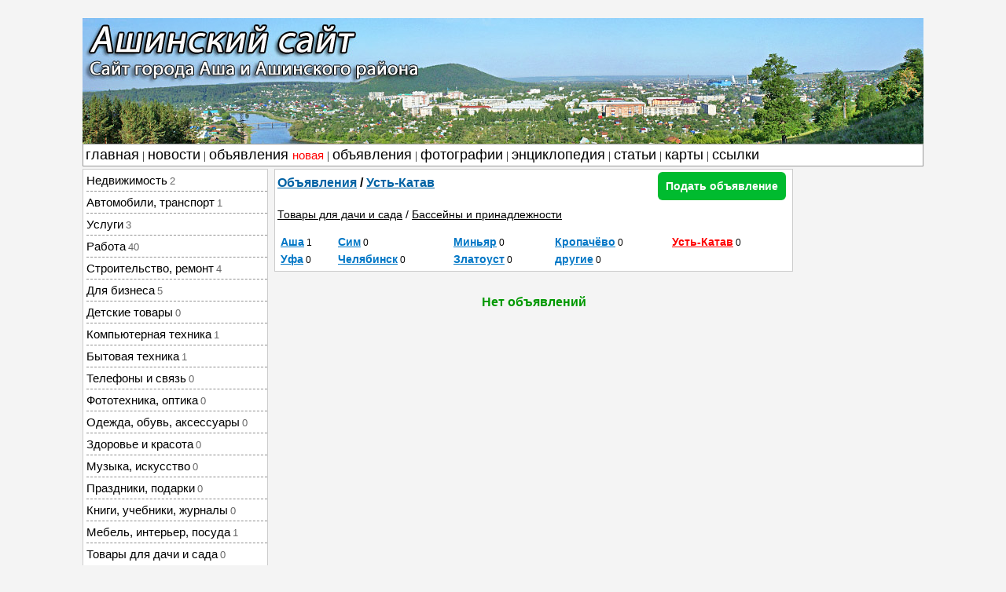

--- FILE ---
content_type: text/html; charset=UTF-8
request_url: http://gorod-asha.ru/ust-katav/basseyny_i_prinadlezhnosti
body_size: 9550
content:

﻿ 
<!DOCTYPE html><html><head>
<meta charset="utf-8">
<title>Бассейны и принадлежности в Усть-Катаве </title>
<link href="/cssw3/cssaha.css" rel="stylesheet" type="text/css" />
<link href="/cssw3/obyav.css" rel="stylesheet" type="text/css" />
<link href="/favicon.ico" rel="shortcut icon" type="image/x-icon" />
<link href="/kom/kom.css" rel="stylesheet" type="text/css" />
<script src="/obyavleniya/js2/ob2.js?17063"></script>
</head>
<style type="text/css">

.divglav{
	width: 1070px;
	padding-top: 5px;
	margin-right: auto;
	margin-left: auto;	
}
.text_pod_amfa {
	width: 1000px;
	
	text-align: center;
	border-top-width: 1px;
	border-top-style: solid;
	border-top-color: #000;
	margin-top: 40px;
	font-family: Verdana, Geneva, sans-serif;
	font-size: 13px;
float: left;
}
.metrik{
	width: 1000px;
	margin-right: auto;
	margin-left: auto;
	text-align: right;
	margin-top: 20px;
float: left;
}
.ob_rek{
	
	margin-bottom: 12px;
	float: left;
		
}
.ob_rek_ob{
	margin-top: 30px;
	margin-bottom: 30px;
	float: left;
	
}
.ob_rek3{
	margin-top: 26px;
	margin-bottom: 28px;
	float: left;
	
}
.add_buton_k {
	background-color: #00BB2F;
	padding: 10px;
	border-radius: 6px;
	font-family: Verdana, Geneva, sans-serif;
}
.add_buton_d a {
	color: #FFF;
	text-decoration: none;
	font-size: 14px;
	font-weight: bold;
}
.add_buton_d a:hover {
	background-color: #090;
	color: #FFF;
}
.add_buton_d {
	float: right;
	margin-right: 5px;
	padding-top: 10px;
}
</style>
<!-- Yandex.Metrika counter -->
<script type="text/javascript" >
   (function(m,e,t,r,i,k,a){m[i]=m[i]||function(){(m[i].a=m[i].a||[]).push(arguments)};
   m[i].l=1*new Date();k=e.createElement(t),a=e.getElementsByTagName(t)[0],k.async=1,k.src=r,a.parentNode.insertBefore(k,a)})
   (window, document, "script", "https://mc.yandex.ru/metrika/tag.js", "ym");

   ym(14160394, "init", {
        clickmap:true,
        trackLinks:true,
        accurateTrackBounce:true
   });
</script>
<noscript><div><img src="https://mc.yandex.ru/watch/14160394" style="position:absolute; left:-9999px;" alt="" /></div></noscript>
<!-- /Yandex.Metrika counter -->
</head>
<body>
<script language="JavaScript">
var a=1;
function SendForm () {
if (a==0) {return false;}
a=0;
return true;
}
</script>
</head>
<body>
<div class="divglav">
<img src="/image/asha_1.jpg" alt="Сайт города Аша и Ашинского района" width="1070" height="160" />
<div id="mengor"> <a href="/">главная</a> | <a href="/?site=novosti">новости</a> | <a href="/avito">объявления <span style="color:#F00;font-size: 15px;">новая</span></a> | <a href="/?site=obyavleniya">объявления</a> | <a href="/?site=fotograf">фотографии</a> | <a href="/?site=encyclopedia">энциклопедия</a> | <a href="/?site=statya">статьи</a> | <a href="/?site=karta&amp;karta_ashinskii&amp;i=1">карты</a> | <a href="/?site=site&amp;sait=ashinskii">ссылки</a></div>
 <style type="text/css">
.glavll{
float: ;
	float: left;
	}
</style>
    ﻿      <STYLE type=text/css>
.noneDisplay {
	DISPLAY: none;
}
.blockDisplay{
}
.ob_mlift {
	width: 230px;
	text-align: left;
	float: left;
	background-color: #FFF;
	border: 1px solid #CCC;
	padding-left: 4px;
	padding-bottom: 10px;
}

.ob_r_nn {
	font-family: Arial, Helvetica, sans-serif;
	font-size: 13px;
	color: #666;
	padding-left: 3px;
}


.ob_mlift a:hover u {
	color: #F00;
	text-decoration: none;
}
.ob_mlift u {
	text-decoration: none;
	font-family: Arial, Helvetica, sans-serif;
	font-size: 15px;
	color: #000;
	border-bottom-width: 1px;
	
}
.ob_men_r {
	padding-top: 5px;
	padding-bottom: 5px;
	border-bottom: 1px dashed #919191;
}
.ob_men_rend {
	padding-top: 5px;
	padding-bottom: 5px;
}
.ob_mlift ul {
	list-style-type: none;
	padding-top: 7px;
	padding-right: 0px;
	padding-bottom: 7px;
	padding-left: 3px;
	margin: 0px;
	font-family: Verdana, Geneva, sans-serif;
	font-size: 15px;
}
.ob_mlift li {
	padding-bottom: 3px;
	padding-left: 0px;
	margin: 0px;
	list-style-type: none;
}
.ob_mlift li a {
	text-decoration: none;
	font-family: Arial, Helvetica, sans-serif;
	font-size: 13px;
	color: #0061CC;
	border-bottom-width: 1px;
	border-bottom-style: dotted;
	border-bottom-color: #00C;
	margin-left: 2px;
	padding: 0px;
	margin-right: 1px;
	font-weight: bold;
}
.ob_mlift .ob_cursor {
	color: #F00;
}
.ob_mlift .ob_cursor a {
	border-bottom-style: solid;
	color: #F00;
	border-bottom-color: #F00;
}
.ob_mlift li a:hover {
	color: #F00;
	background-attachment: scroll;
	background-position: left top;
	background-repeat: no-repeat;
	border-bottom-style: solid;
	border-bottom-color: #F00;
}

.ob_mlift ul li .ob_nn{
	font-family: Arial, Helvetica, sans-serif;
	font-size: 12px;
	color: #666;
	font-weight: normal;
	text-transform: uppercase;
	margin-left: 2px;
}
.od_pozdr {
	color: #F39;
}
.ob_mlift .od_pozdr a {
	color: #F39;
	border-bottom-color: #F09;
}
.od_pamiat {
	color: #000;
}
.ob_mlift .od_pamiat a {
	color: #000;
	border-bottom-color: #000;
}
.m_del{
	font-size: 15px;
	text-align: right;
	margin-top: 5px;
	font-weight: bold;
	margin-right: 3px;
	font-family: Verdana, Geneva, sans-serif;
}
.m_del a{
	text-align: right;
	color: #090;
	text-decoration: none;
}
.m_del a:hover{
	color: #F00;
}
</STYLE>
<SCRIPT language=javascript>
								function showLayer(i)
										{		
												eval("if (LeftMenu" + i + ".className == 'noneDisplay') LeftMenu" + i + ".className = 'blockDisplay'; else LeftMenu" + i + ".className = 'noneDisplay';");
												eval("if (LeftMenu" + i + ".className == 'noneDisplay');");
												for (j = 1; j < 26; j ++)
												if (j != i) 
												{
													eval("LeftMenu" + j + ".className = 'noneDisplay';");
													
												}
											return false;
										}
								</SCRIPT>
                                
  <div class="ob_mlift">
    <div class="ob_men_r"><A style="CURSOR: pointer;" onclick="showLayer(1); return false;"><U>Недвижимость</U><span class="ob_r_nn">2</span></A>
<div id="LeftMenu1" class="noneDisplay">
      <ul>
        <li id='r_2'><A href="/ust-katav/kvartiry_komnaty">Квартиры, комнаты</A><span class="ob_nn">2</span></li>
       <li id='r_3'><A href="/ust-katav/doma_kottedzhi">Дома, коттеджи</A><span class="ob_nn">0</span></li>
       
                             <li id='r_4'><A href="/ust-katav/obmen_zhilya">Обмен жилья</A><span class="ob_nn">0</span></li>
                             <li id='r_5'><A href="/ust-katav/dachi_sady">Дачи, сады</A><span class="ob_nn">0</span></li>
                             <li id='r_231'><A href="/ust-katav/zemelnye_uchastki">Земельные участки</A><span class="ob_nn">0</span></li>
                             <li id='r_6'><A href="/ust-katav/garaji_avtostoyanki">Гаражи, машиноместа</A><span class="ob_nn">0</span></li>
                          <li id='r_7'><A href="/ust-katav/kommercheskaya_nedvizhimost">Коммерческая недвижимость</A><span class="ob_nn">0</span></li>  
      </ul></div></div>
         <div class="ob_men_r"><A style="CURSOR: pointer;"  onclick="showLayer(2); return false;"><U>Автомобили, транспорт</U><span class="ob_r_nn">1</span></A>
<div id="LeftMenu2" class="noneDisplay">
                                                 <ul>
                         <li id='r_10'><A href="/ust-katav/avtomobili_s_probegom">Автомобили</A><span class="ob_nn">1</span></li>
                         <li id='r_12'><A href="/ust-katav/gruzoviki_avtobusy">Грузовики, автобусы</A><span class="ob_nn">0</span></li>
                        <li id='r_13'><A href="/ust-katav/spectehnika" title="Трактора, экскаваторы, краны, погрузчики…">Спецтехника</A><span class="ob_nn">0</span></li>
                         <li id='r_14'><A href="/ust-katav/motocikly_mototehnika">Мотоциклы, мототехника</A><span class="ob_nn">0</span></li>
                         <li id='r_15'><A href="/ust-katav/vodnyy_transport">Водный транспорт</A><span class="ob_nn">0</span></li>
                         <li id='r_16'><A href="/ust-katav/avtozapchasti">Запчасти и аксессуары</A><span class="ob_nn">0</span></li>
                         </ul></div></div>
      <div class="ob_men_r"><A style="CURSOR: pointer;" onclick="showLayer(3);return false;"><U>Услуги</U><span class="ob_r_nn">3</span></A>
<div id="LeftMenu3" class="noneDisplay">
                              <ul>
                                                  <li id='r_19'><A href="/ust-katav/internet_kompyuter">IT, интернет, компьютер</A><span class="ob_nn">0</span></li>
                         <li id='r_17'><A href="/ust-katav/avtoservis">Автосервис</A><span class="ob_nn">0</span></li>
                         <li id='r_20'><A href="/ust-katav/bytovye_uslugi">Бытовые услуги</A><span class="ob_nn">0</span></li>
                         <li id='r_21'><A href="/ust-katav/delovye_uslugi">Деловые услуги</A><span class="ob_nn">0</span></li>
                         <li id='r_22'><A href="/ust-katav/iskusstvo">Искусство</A><span class="ob_nn">0</span></li>
                         <li id='r_23'><A href="/ust-katav/krasota_zdorove">Красота, здоровье</A><span class="ob_nn">2</span></li>
                         <li id='r_24'><A href="/ust-katav/nyani_sidelki">Няни, сиделки</A><span class="ob_nn">0</span></li>
                         <li id='r_25'><A href="/ust-katav/oborudovanie_proizvodstvo">Оборудование, производство</A><span class="ob_nn">0</span></li>
                         <li id='r_26'><A href="/ust-katav/obuchenie_kursy">Обучение, курсы</A><span class="ob_nn">0</span></li>
                         <li id='r_27'><A href="/ust-katav/ohrana_bezopasnost">Охрана, безопасность</A><span class="ob_nn">0</span></li>
                         <li id='r_28'><A href="/ust-katav/pitanie_keytering">Питание, кейтеринг</A><span class="ob_nn">0</span></li>  
                         <li id='r_29' ><A href="/ust-katav/prazdniki_meropriyatiya">Праздники, мероприятия</A><span class="ob_nn">0</span></li>   
                         <li id='r_30'><A href="/ust-katav/reklama_poligrafiya">Реклама, полиграфия</A><span class="ob_nn">0</span></li> 
                         <li id='r_8'><A href="/ust-katav/remont_tehniki">Ремонт и обслуживание техники</A><span class="ob_nn">0</span></li>
                         <li id='r_31'><A href="/ust-katav/remont_stroitelstvo">Ремонт, строительство</A><span class="ob_nn">0</span></li> 
                         <li id='r_32'><A href="/ust-katav/sad_blagoustroystvo">Сад, благоустройство</A><span class="ob_nn">0</span></li> 
                     <li id='r_33'><A href="/ust-katav/transport_perevozki">Транспорт, перевозки</A><span class="ob_nn">0</span></li>        
                         <li id='r_34'><A href="/ust-katav/uhod_za_zhivotnymi">Уход за животными</A><span class="ob_nn">0</span></li>    
                          <li id='r_35'><A href="/ust-katav/foto-_i_videosyomka">Фото- и видеосъёмка</A><span class="ob_nn">0</span></li> 
                          <li id='r_36'><A href="/ust-katav/drugie_uslugi">Другие услуги</A><span class="ob_nn">1</span></li> 
                            </ul></div></div>
                             
                             <div class="ob_men_r"><A style="CURSOR: pointer;" onclick="showLayer(25);return false;"><U>Работа</U><span class="ob_r_nn">40</span></A>
<div id="LeftMenu25" class="noneDisplay">
                                                        <ul>
<li id='r_234'><A href="/ust-katav/vakansii">Вакансии</A><span class="ob_nn">40</span></li>
<li id='r_233'><A href="/ust-katav/rezyume">Резюме</A><span class="ob_nn">0</span></li>
      </ul></div>
</div>
                             
                             
  <div class="ob_men_r"><A style="CURSOR: pointer;" onclick="showLayer(4);return false;"><U>Строительство, ремонт</U><span class="ob_r_nn">4</span></A>
<div id="LeftMenu4" class="noneDisplay">
                                                       <ul>
                              <li id='r_46'><A href="/ust-katav/gotovye_konstrukcii">Готовые конструкции</A><span class="ob_nn">0</span></li>
                             <li id='r_39'><A href="/ust-katav/dveri_okna_lestnicy">Двери, окна, лестницы</A><span class="ob_nn">1</span></li>
                             <li id='r_38'><A href="/ust-katav/instrumenty">Инструменты</A><span class="ob_nn">0</span></li>
                             <li id='r_42'><A href="/ust-katav/materialy">Материалы</A><span class="ob_nn">0</span></li>
                             <li id='r_45'><A href="/ust-katav/otoplenie">Отопление, кондиционирование, вентиляция</A><span class="ob_nn">0</span></li><li id='r_43'><A href="/ust-katav/santehnika">Сантехника и водоснабжение</A><span class="ob_nn">0</span></li>
                             <li id='r_40'><A href="/ust-katav/sauny_i_bani">Сауны и бани</A><span class="ob_nn">0</span></li>
                            <li id='r_44'><A href="/ust-katav/elektrika">Электрика</A><span class="ob_nn">1</span></li>
                                                      
                             </ul></div>
                             </div><div class="ob_men_r"><A style="CURSOR: pointer;" onclick="showLayer(5);return false;"><U>Для бизнеса</U><span class="ob_r_nn">5</span></A>
<div id="LeftMenu5" class="noneDisplay">
                                                          <ul>
                           <li id='r_50'><A href="/ust-katav/oborudovanie_dlya_biznesa">Оборудование для бизнеса</A><span class="ob_nn">2</span></li>
<li id='r_51'><A href="/ust-katav/gotovyy_biznes">Готовый бизнес</A><span class="ob_nn">2</span></li>
<li id='r_52'><A href="/ust-katav/syryo_materialy">Сырьё, материалы</A><span class="ob_nn">0</span></li>
<li id='r_53'><A href="/ust-katav/tara_upakovka">Тара, упаковка</A><span class="ob_nn">0</span></li>
<li id='r_54'><A href="/ust-katav/tovary_optom">Товары оптом</A><span class="ob_nn">1</span></li>
</ul></div>
                             </div><div class="ob_men_r"><A style="CURSOR: pointer;" onclick="showLayer(6);return false;"><U>Детские товары</U><span class="ob_r_nn">0</span></A>
<div id="LeftMenu6" class="noneDisplay">
                                                           <ul>
<li id='r_56'><A href="/ust-katav/detskaya_odezhda">Детская одежда</A><span class="ob_nn">0</span></li>
<li id='r_57'><A href="/ust-katav/detskaya_obuv">Детская обувь</A><span class="ob_nn">0</span></li>
<li id='r_58'><A href="/ust-katav/kolyaski">Коляски</A><span class="ob_nn">0</span></li>
<li id='r_59'><A href="/ust-katav/avtokresla">Автокресла</A><span class="ob_nn">0</span></li>
<li id='r_60'><A href="/ust-katav/detskaya_mebel">Детская мебель</A><span class="ob_nn">0</span></li>
 <li id='r_61'><A href="/ust-katav/tovary_dlya_malyshey">Товары для малышей</A><span class="ob_nn">0</span></li>
<li id='r_62'><A href="/ust-katav/igrushki">Игрушки</A><span class="ob_nn">0</span></li>
<li id='r_63'><A href="/ust-katav/postelnye_prinadlezhnosti">Постельные принадлежности</A><span class="ob_nn">0</span></li>
<li id='r_64'><A href="/ust-katav/sportivnye_tovary">Спортивные товары</A><span class="ob_nn">0</span></li>
<li id='r_65'><A href="/ust-katav/dlya_budushhih_mam">Для будущих мам</A><span class="ob_nn">0</span></li>   
<li id='r_66'><A href="/ust-katav/tovary_dlya_shkoly">Товары для школы</A><span class="ob_nn">0</span></li>
<li id='r_67'><A href="/ust-katav/drugie_detskie_tovary">Другие детские товары</A><span class="ob_nn">0</span></li>                     </ul></div>
                             </div>
                             <div class="ob_men_r"><A style="CURSOR: pointer;" onclick="showLayer(7);return false;"><U>Компьютерная техника</U><span class="ob_r_nn">1</span></A>
                               <div id="LeftMenu7" class="noneDisplay">
                                                        <ul>
<li id='r_69'><A href="/ust-katav/noutbuki">Ноутбуки</A><span class="ob_nn">0</span></li>
<li id='r_70'><A href="/ust-katav/nastolnye_kompyutery">Настольные компьютеры</A><span class="ob_nn">0</span></li>   
<li id='r_71'><A href="/ust-katav/planshety">Планшеты</A><span class="ob_nn">0</span></li>
<li id='r_72'><A href="/ust-katav/elektronnye_knigi">Электронные книги</A><span class="ob_nn">1</span></li>
<li id='r_73'><A href="/ust-katav/servery">Серверы</A><span class="ob_nn">0</span></li>
<li id='r_74'><A href="/ust-katav/multimedia">Мультимедиа</A><span class="ob_nn">0</span></li>   
<li id='r_75'><A href="/ust-katav/monitory">Мониторы</A><span class="ob_nn">0</span></li>
<li id='r_76'><A href="/ust-katav/printery_skanery_kopiry">Принтеры, сканеры, копиры</A><span class="ob_nn">0</span></li>
<li id='r_77'><A href="/ust-katav/flash-nakopiteli">Flash-накопители</A><span class="ob_nn">0</span></li>   
<li id='r_78'><A href="/ust-katav/rashodnye_materialy">Расходные материалы</A><span class="ob_nn">0</span></li>
<li id='r_79'><A href="/ust-katav/komplektuyushhie">Комплектующие</A><span class="ob_nn">0</span></li>
<li id='r_80'><A href="/ust-katav/setevoe_oborudovanie">Сетевое оборудование</A><span class="ob_nn">0</span></li>   
<li id='r_81'><A href="/ust-katav/programmnoe_obespechenie_i_igry">Программное обеспечение и игры</A><span class="ob_nn">0</span></li>
<li id='r_82'><A href="/ust-katav/igry_igrovye_pristavki">Игры, игровые приставки</A><span class="ob_nn">1</span></li>
<li id='r_83'><A href="/ust-katav/istochniki_pitaniya">Источники питания</A><span class="ob_nn">0</span></li>   
<li id='r_84'><A href="/ust-katav/klaviatury_myshi_igrovye_manipulyatory">Клавиатуры, мыши, игровые манипуляторы</A><span class="ob_nn">0</span></li>
<li id='r_85'><A href="/ust-katav/drugaya_kompyuternaya_tehnika">Другая компьютерная техника</A><span class="ob_nn">0</span></li>
                             </ul></div>
                             </div><div class="ob_men_r"><A style="CURSOR: pointer;" onclick="showLayer(8);return false;"><U>Бытовая техника</U><span class="ob_r_nn">1</span></A>
<div id="LeftMenu8" class="noneDisplay">
<ul>
<li id='r_87'><A href="/ust-katav/pylesosy">Пылесосы</A><span class="ob_nn">0</span></li>   
<li id='r_88'><A href="/ust-katav/kuhonnaya_tehnika">Кухонная техника</A><span class="ob_nn">1</span></li>
<li id='r_89'><A href="/ust-katav/audio_video">Аудио, Видео</A><span class="ob_nn">0</span></li>   
<li id='r_90'><A href="/ust-katav/stiralnye_mashiny">Стиральные машины</A><span class="ob_nn">1</span></li>
<li id='r_91'><A href="/ust-katav/gladilnoe_i_shveynoe_oborudovanie">Гладильное и швейное оборудование</A><span class="ob_nn">0</span></li>   
<li id='r_92'><A href="/ust-katav/klimaticheskaya_tehnika">Климатическая техника</A><span class="ob_nn">0</span></li>
<li id='r_93'><A href="/ust-katav/individualnyy_uhod">Индивидуальный уход</A><span class="ob_nn">0</span></li>   
<li id='r_94'><A href="/ust-katav/drugaya_bytovaya_tehnika">Другая бытовая техника</A><span class="ob_nn">0</span></li>
    </ul></div>
                             </div><div class="ob_men_r"><A style="CURSOR: pointer;" onclick="showLayer(9);return false;"><U>Телефоны и связь</U><span class="ob_r_nn">0</span></A>
<div id="LeftMenu9" class="noneDisplay">
                                                      <ul>
<li id='r_96'><A href="/ust-katav/sotovye_telefony">Сотовые телефоны</A><span class="ob_nn">0</span></li>   
<li id='r_97'><A href="/ust-katav/stacionarnye_telefony">Стационарные телефоны</A><span class="ob_nn">0</span></li>
<li id='r_98'><A href="/ust-katav/sim-karty">SIM-карты</A><span class="ob_nn">0</span></li>   
<li id='r_99'><A href="/ust-katav/racii_peregovornye_ustroystva">Рации, переговорные устройства</A><span class="ob_nn">0</span></li>
<li id='r_100'><A href="/ust-katav/aksessuary_dlya_telefonov">Аксессуары для телефонов</A><span class="ob_nn">0</span></li>   
<li id='r_101'><A href="/ust-katav/telefony_i_svyaz_drugoe">Другое</A><span class="ob_nn">0</span></li>                        
                             </ul></div>
                             </div><div class="ob_men_r"><A style="CURSOR: pointer;"  onclick="showLayer(10);return false;"><U>Фототехника, оптика</U><span class="ob_r_nn">0</span></A>
<div id="LeftMenu10" class="noneDisplay">
                             <ul>
<li id='r_103'><A href="/ust-katav/kompaktnye_fotoapparaty">Компактные фотоаппараты</A><span class="ob_nn">0</span></li>   
<li id='r_104'><A href="/ust-katav/zerkalnye_fotoapparaty">Зеркальные фотоаппараты</A><span class="ob_nn">0</span></li>
<li id='r_105'><A href="/ust-katav/binokli_i_teleskopy">Бинокли и телескопы</A><span class="ob_nn">0</span></li>   
<li id='r_106'><A href="/ust-katav/obektivy">Объективы</A><span class="ob_nn">0</span> </li>
<li id='r_107'><A href="/ust-katav/oborudovanie_i_aksessuary">Оборудование и аксессуары</A><span class="ob_nn">0</span></li>   
<li id='r_108'><A href="/ust-katav/drugaya_fototehnika">Другое</A><span class="ob_nn">0</span></li>                           
                             
                             
                             </ul></div>
                             </div><div class="ob_men_r"><A style="CURSOR: pointer;"  onclick="showLayer(11);return false;"><U>Одежда, обувь, аксессуары</U><span class="ob_r_nn">0</span></A>
<div id="LeftMenu11" class="noneDisplay">
                                                           <ul>
<li id='r_110'><A href="/ust-katav/zhenskaya_odezhda">Женская одежда</A><span class="ob_nn">0</span></li>   
<li id='r_111'><A href="/ust-katav/zhenskaya_obuv">Женская обувь</A><span class="ob_nn">0</span></li>
<li id='r_112'><A href="/ust-katav/muzhskaya_odezhda">Мужская одежда</A><span class="ob_nn">0</span></li>   
<li id='r_113'><A href="/ust-katav/muzhskaya_obuv">Мужская обувь</A><span class="ob_nn">0</span></li>
<li id='r_114'><A href="/ust-katav/ukrasheniya_yuvelirnye_izdeliya_bizhuteriya">Украшения, ювелирные изделия, бижутерия</A><span class="ob_nn">0</span></li>   
<li id='r_115'><A href="/ust-katav/aksessuary">Аксессуары</A><span class="ob_nn">0</span></li>
<li id='r_116'><A href="/ust-katav/vsyo_dlya_svadby">Всё для свадьбы</A><span class="ob_nn">0</span></li>   
<li id='r_117'><A href="/ust-katav/pryazha">Пряжа</A><span class="ob_nn">0</span></li>
<li id='r_118'><A href="/ust-katav/drugaya_odezhda_aksessuary">Другое</A><span class="ob_nn">0</span></li>   
                  
                             
                             </ul></div>
                             </div><div class="ob_men_r"><A style="CURSOR: pointer;" onclick="showLayer(12);return false;"><U>Здоровье и красота</U><span class="ob_r_nn">0</span></A>
<div id="LeftMenu12" class="noneDisplay">
                                                            <ul>
<li id='r_120'><A href="/ust-katav/kosmetika">Косметика</A><span class="ob_nn">0</span></li>   
<li id='r_121'><A href="/ust-katav/parfyumeriya">Парфюмерия</A><span class="ob_nn">0</span></li>
<li id='r_122'><A href="/ust-katav/pribory_i_aksessuary">Приборы и аксессуары</A><span class="ob_nn">0</span></li>   
<li id='r_123'><A href="/ust-katav/sredstva_gigieny">Средства гигиены</A><span class="ob_nn">0</span></li>
<li id='r_124'><A href="/ust-katav/sredstva_dlya_volos">Средства для волос</A><span class="ob_nn">0</span></li>   
<li id='r_125'><A href="/ust-katav/sredstva_dlya_pohudeniya">Средства для похудения</A><span class="ob_nn">0</span></li>
<li id='r_126'><A href="/ust-katav/zdorove_i_krasota_drugoe">Другое</A><span class="ob_nn">0</span></li>                          
                             </ul></div>
                             </div><div class="ob_men_r"><A style="CURSOR: pointer;" onclick="showLayer(13);return false;"><U>Музыка, искусство</U><span class="ob_r_nn">0</span></A>
<div id="LeftMenu13" class="noneDisplay">
                                                            <ul>
<li id='r_128'><A href="/ust-katav/muzykalnye_instrumenty">Музыкальные инструменты</A><span class="ob_nn">0</span></li>   
<li id='r_129'><A href="/ust-katav/audio-_videozapisi">Аудио-, видеозаписи</A><span class="ob_nn">0</span></li>
<li id='r_130'><A href="/ust-katav/proizvedeniya_iskusstva_i_antikvariat">Произведения искусства и антиквариат</A><span class="ob_nn">0</span></li>   
<li id='r_131'><A href="/ust-katav/kollekcionirovanie">Коллекционирование</A><span class="ob_nn">0</span></li>
<li id='r_132'><A href="/ust-katav/muzyka_iskusstvo_drugoe">Другое</A><span class="ob_nn">0</span></li>   
                     </ul></div>
                             </div>
                             
                             
                             
                             
                             
                            <div class="ob_men_r"><A style="CURSOR: pointer;" onclick="showLayer(14);return false;"><U>Праздники, подарки</U><span class="ob_r_nn">0</span></A>
<div id="LeftMenu14" class="noneDisplay">
                                                            <ul>
<li id='r_134'><A href="/ust-katav/tematicheskie_podarki">Тематические подарки</A><span class="ob_nn">0</span></li>   
<li id='r_135'><A href="/ust-katav/biznes_suveniry">Бизнес сувениры</A><span class="ob_nn">0</span></li>
<li id='r_136'><A href="/ust-katav/bukety_dekorativnye_cvety">Букеты, декоративные цветы</A><span class="ob_nn">0</span></li>   
<li id='r_137'><A href="/ust-katav/podarki_dlya_dekora_i_interera">Подарки для декора и интерьера</A><span class="ob_nn">0</span></li>
<li id='r_138'><A href="/ust-katav/hobbi_i_razvlecheniya">Хобби и развлечения</A><span class="ob_nn">0</span></li>
<li id='r_139'><A href="/ust-katav/prinadlezhnosti_dlya_spirtnogo">Принадлежности для спиртного</A><span class="ob_nn">0</span></li>   
<li id='r_140'><A href="/ust-katav/aksessuary_dlya_kureniya">Аксессуары для курения</A><span class="ob_nn">0</span></li>
<li id='r_141'><A href="/ust-katav/podarochnye_nabory">Подарочные наборы</A><span class="ob_nn">0</span></li>
<li id='r_142'><A href="/ust-katav/podarki_ruchnoy_raboty">Подарки ручной работы</A><span class="ob_nn">0</span></li>   
<li id='r_143'><A href="/ust-katav/prazdnichnye_aksessuary">Праздничные аксессуары</A><span class="ob_nn">0</span></li>

<li id='r_144'><A href="/ust-katav/drugie_podarki">Другие подарки</A><span class="ob_nn">0</span></li>   
                     </ul></div>
  </div> 
<div class="ob_men_r"><A style="CURSOR: pointer;" onclick="showLayer(15);return false;"><U>Книги, учебники, журналы</U><span class="ob_r_nn">0</span></A>
<div id="LeftMenu15" class="noneDisplay">
                                                     <ul>
<li id='r_146'><A href="/ust-katav/hudozhestvennaya_literatura">Художественная литература</A><span class="ob_nn">0</span></li>   
<li id='r_147'><A href="/ust-katav/uchebnaya_literatura">Учебная литература</A><span class="ob_nn">0</span></li>
<li id='r_148'><A href="/ust-katav/zhurnaly_gazety">Журналы, газеты</A><span class="ob_nn">0</span></li>   
<li id='r_149'><A href="/ust-katav/albomy_i_komiksy">Альбомы и комиксы</A><span class="ob_nn">0</span></li>
<li id='r_150'><A href="/ust-katav/drugie_knigi_uchebniki_zhurnaly">Другое</A><span class="ob_nn">0</span></li>   
     </ul></div>
  </div>
  <div class="ob_men_r"><A style="CURSOR: pointer;" onclick="showLayer(16);return false;"><U>Мебель, интерьер, посуда</U><span class="ob_r_nn">1</span></A>
<div id="LeftMenu16" class="noneDisplay">
                                                       <ul>
<li id='r_152'><A href="/ust-katav/kompyuternye_stoly_i_kresla">Компьютерные столы и кресла</A><span class="ob_nn">0</span></li>   
<li id='r_153'><A href="/ust-katav/krovati_divany_i_kresla">Кровати, диваны и кресла</A><span class="ob_nn">1</span></li>
<li id='r_154'><A href="/ust-katav/kuhonnye_garnitury">Кухонные гарнитуры</A><span class="ob_nn">0</span></li>   
<li id='r_155'><A href="/ust-katav/osveshhenie">Освещение</A><span class="ob_nn">0</span></li>     
<li id='r_156'><A href="/ust-katav/podstavki_i_tumby">Подставки и тумбы</A><span class="ob_nn">0</span></li>   
<li id='r_157'><A href="/ust-katav/posuda">Посуда</A><span class="ob_nn">0</span></li>    
<li id='r_158'><A href="/ust-katav/predmety_interera_iskusstvo">Предметы интерьера, искусство</A><span class="ob_nn">0</span></li>   
<li id='r_159'><A href="/ust-katav/stoly_i_stulya">Столы и стулья</A><span class="ob_nn">0</span></li>    
<li id='r_160'><A href="/ust-katav/tekstil_i_kovry">Текстиль и ковры</A><span class="ob_nn">0</span></li>   
<li id='r_161'><A href="/ust-katav/shkafy_i_komody">Шкафы и комоды</A><span class="ob_nn">0</span></li>  
<li id='r_162'><A href="/ust-katav/drugaya_mebel_interer_posuda">Другое</A><span class="ob_nn">0</span></li>    
   
      </ul></div>
</div>


<div class="ob_men_r"><A style="CURSOR: pointer;" onclick="showLayer(17);return false;"><U>Товары для дачи и сада</U><span class="ob_r_nn">0</span></A>
<div id="LeftMenu17" class="noneDisplay">
                              <SCRIPT language=javascript>
						eval("LeftMenu17.className = 'blockDisplay';");	
		</SCRIPT>
                              <ul>
<li id='r_164'><A href="/ust-katav/sadovaya_tehnika">Садовая техника</A><span class="ob_nn">0</span></li>   
<li id='r_165'><A href="/ust-katav/sadovye_instrumenty_inventar">Садовые инструменты, инвентарь</A><span class="ob_nn">0</span></li>
<li id='r_166'><A href="/ust-katav/sadovaya_mebel_santehnika_dekor">Садовая мебель, сантехника, декор</A><span class="ob_nn">0</span></li>
<li id='r_167'><A href="/ust-katav/tovary_dlya_sadovodstva">Товары для садоводства</A><span class="ob_nn">0</span></li>   
<li id='r_168'><A href="/ust-katav/grili_mangaly">Грили, мангалы</A><span class="ob_nn">0</span></li>   
<li id='r_169'><A href="/ust-katav/dlya_ban_i_saun">Для бань и саун</A><span class="ob_nn">0</span></li>    
<li id='r_170'><A href="/ust-katav/basseyny_i_prinadlezhnosti">Бассейны и принадлежности</A><span class="ob_nn">0</span></li>   
<li id='r_171'><A href="/ust-katav/drugoy_tovar_dlya_sada">Другое</A><span class="ob_nn">0</span></li>     
      
      </ul></div>
</div>

<div class="ob_men_r"><A style="CURSOR: pointer;" onclick="showLayer(18);return false;"><U>Животные, растения</U><span class="ob_r_nn">7</span></A>
<div id="LeftMenu18" class="noneDisplay">
                                                        <ul>
<li id='r_173'><A href="/ust-katav/zhivotnye">Животные</A><span class="ob_nn">7</span></li>   
<li id='r_174'><A href="/ust-katav/rasteniya">Растения</A><span class="ob_nn">0</span></li>
     </ul></div>
</div>

<div class="ob_men_r"><A style="CURSOR: pointer;" onclick="showLayer(19);return false;"><U>Спорт</U><span class="ob_r_nn">0</span></A>
<div id="LeftMenu19" class="noneDisplay">
                                                        <ul>
<li id='r_176'><A href="/ust-katav/bilyard_i_bouling">Бильярд и боулинг</A><span class="ob_nn">0</span></li>
<li id='r_177'><A href="/ust-katav/velosipedy">Велосипеды</A><span class="ob_nn">0</span></li>
<li id='r_178'><A href="/ust-katav/dayving_i_vodnyy_sport">Дайвинг и водный спорт</A><span class="ob_nn">0</span></li>
<li id='r_179'><A href="/ust-katav/edinoborstva">Единоборства</A><span class="ob_nn">0</span></li>
<li id='r_180'><A href="/ust-katav/zimnie_vidy_sporta">Зимние виды спорта</A><span class="ob_nn">0</span></li>
<li id='r_181'><A href="/ust-katav/igry_s_myachom">Игры с мячом</A><span class="ob_nn">0</span></li>
<li id='r_182'><A href="/ust-katav/nastolnye_igry">Настольные игры</A><span class="ob_nn">0</span></li>
<li id='r_183'><A href="/ust-katav/peyntbol_i_straykbol">Пейнтбол и страйкбол</A><span class="ob_nn">0</span></li>
<li id='r_184'><A href="/ust-katav/roliki_i_skeytbording">Ролики и скейтбординг</A><span class="ob_nn">0</span></li>
<li id='r_185'><A href="/ust-katav/tennis_badminton_ping-pong">Теннис, бадминтон, пинг-понг</A><span class="ob_nn">0</span></li>
<li id='r_186'><A href="/ust-katav/fitnes_i_trenazhyory">Фитнес и тренажёры</A><span class="ob_nn">0</span></li>
<li id='r_187'><A href="/ust-katav/drugie_sportivnye_tovary">Другие спортивные товары</A><span class="ob_nn">0</span></li>     
      
      </ul></div>
</div>

<div class="ob_men_r"><A style="CURSOR: pointer;" onclick="showLayer(20);return false;"><U>Туризм, отдых</U><span class="ob_r_nn">0</span></A>
<div id="LeftMenu20" class="noneDisplay">
                                                        <ul>
<li id='r_189'><A href="/ust-katav/alpinizm_skalolazanie">Альпинизм, скалолазание</A><span class="ob_nn">0</span></li>
<li id='r_190'><A href="/ust-katav/bilety_puteshestviya">Билеты, путешествия</A><span class="ob_nn">0</span></li>
<li id='r_191'><A href="/ust-katav/gazovye_lampy_plity">Газовые лампы, плиты</A><span class="ob_nn">0</span></li>
<li id='r_192'><A href="/ust-katav/dlya_ohoty_i_rybalki">Для охоты и рыбалки</A><span class="ob_nn">0</span></li>
<li id='r_193'><A href="/ust-katav/dlya_piknika">Для пикника</A><span class="ob_nn">0</span></li>
<li id='r_194'><A href="/ust-katav/lampy_fonariki">Лампы, фонарики</A><span class="ob_nn">0</span></li>
<li id='r_195'><A href="/ust-katav/lodki_vesla">Лодки, весла</A><span class="ob_nn">0</span></li>
<li id='r_196'><A href="/ust-katav/kempingovaya_mebel">Кемпинговая мебель</A><span class="ob_nn">0</span></li>
<li id='r_197'><A href="/ust-katav/palatki_spalniki">Палатки, спальники</A><span class="ob_nn">0</span></li>
<li id='r_198'><A href="/ust-katav/sumki_ryukzaki_chemodany">Сумки, рюкзаки, чемоданы</A><span class="ob_nn">0</span></li>
<li id='r_199'><A href="/ust-katav/poisk_poputchikov">Поиск попутчиков</A><span class="ob_nn">0</span></li>
<li id='r_200'><A href="/ust-katav/turizm_otdyh_drugoe">Другое</A><span class="ob_nn">0</span></li>
      
      </ul></div>
</div>

<div class="ob_men_r"><A style="CURSOR: pointer;" onclick="showLayer(21);return false;"><U>Продовольствие</U><span class="ob_r_nn">0</span></A>
<div id="LeftMenu21" class="noneDisplay">
                                                        <ul>
<li id='r_202'><A href="/ust-katav/molochnye_produkty_yayca">Молочные продукты, яйца</A><span class="ob_nn">0</span></li>
<li id='r_203'><A href="/ust-katav/myaso_ryba_ptica_moreprodukty">Мясо, рыба, птица, морепродукты</A><span class="ob_nn">0</span></li>
<li id='r_204'><A href="/ust-katav/ovoshhi">Овощи</A><span class="ob_nn">0</span></li>
<li id='r_205'><A href="/ust-katav/frukty_yagody">Фрукты, ягоды</A><span class="ob_nn">0</span></li>
<li id='r_206'><A href="/ust-katav/griby">Грибы</A><span class="ob_nn">0</span></li>
<li id='r_207'><A href="/ust-katav/myod_bakaleya">Мёд, бакалея</A><span class="ob_nn">0</span></li>
<li id='r_208'><A href="/ust-katav/hleb_konditerskie_izdeliya">Хлеб, кондитерские изделия</A><span class="ob_nn">0</span></li>
<li id='r_209'><A href="/ust-katav/chay_kofe_napitki">Чай, кофе, напитки</A><span class="ob_nn">0</span></li>
<li id='r_210'><A href="/ust-katav/konservirovannaya_produkciya">Консервированная продукция</A><span class="ob_nn">0</span></li>
<li id='r_211'><A href="/ust-katav/drugoe_prodovolstvie">Другое продовольствие</A><span class="ob_nn">0</span></li>
    </ul></div>
</div>


<div class="ob_men_r"><A style="CURSOR: pointer;" onclick="showLayer(22);return false;"><U>Знакомства</U><span class="ob_r_nn">0</span></A>
<div id="LeftMenu22" class="noneDisplay">
                                                        <ul>
<li id='r_213'><A href="/ust-katav/ishhu_devushku">Ищу девушку</A><span class="ob_nn">0</span></li>
<li id='r_214'><A href="/ust-katav/ishhu_parnya">Ищу парня</A><span class="ob_nn">0</span></li>
<li id='r_215'><A href="/ust-katav/ishhu_druzey">Ищу друзей</A><span class="ob_nn">0</span></li>
<li id='r_216'><A href="/ust-katav/drugie_znakomstva">Другое</A><span class="ob_nn">0</span></li>
    
      </ul></div>
</div>

<div class="ob_men_r"><A style="CURSOR: pointer;" onclick="showLayer(23);return false;"><U>Потери, находки, поиск</U><span class="ob_r_nn">0</span></A>
<div id="LeftMenu23" class="noneDisplay">
                                                        <ul>
<li id='r_218'><A href="/ust-katav/poisk_lyudey">Поиск людей</A><span class="ob_nn">0</span></li>
<li id='r_219'><A href="/ust-katav/klyuchi">Ключи</A><span class="ob_nn">0</span></li>
<li id='r_220'><A href="/ust-katav/dokumenty">Документы</A><span class="ob_nn">0</span></li>
<li id='r_221'><A href="/ust-katav/telefony">Телефоны</A><span class="ob_nn">0</span></li>
<li id='r_222'><A href="/ust-katav/poisk_zhivotnykh">Животные</A><span class="ob_nn">0</span></li>
<li id='r_223'><A href="/ust-katav/drugie_nahodki_i_poisk">Другое</A><span class="ob_nn">0</span></li>
      </ul></div>
</div>

<div class="ob_men_r"><A style="CURSOR: pointer;" onclick="showLayer(24);return false;"><U>Сообщения</U><span class="ob_r_nn">0</span></A>
<div id="LeftMenu24" class="noneDisplay">
                                                        <ul>
<li id='r_225'><A href="/ust-katav/pozdravleniya_blagodarnosti">Поздравления,благодарности</A><span class="ob_nn">0</span></li>
<li id='r_226'><A href="/ust-katav/rasskazy">Рассказы</A><span class="ob_nn">0</span></li>
<li id='r_227'><A href="/ust-katav/zhaloby">Жалобы</A><span class="ob_nn">0</span></li>
<li id='r_228'><A href="/ust-katav/informaciya">Информация</A><span class="ob_nn">0</span></li>
<li id='r_229'><A href="/ust-katav/doska_pamyati">Доска памяти</A><span class="ob_nn">0</span></li>
<li id='r_230'><A href="/ust-katav/drugie_soobshheniya">Другое</A><span class="ob_nn">0</span></li>
    
      </ul></div>

</div><div class="m_del"><A href="/udalit" title="удалить объявление">удалить</a></div>
 
</div><SCRIPT language=javascript>
document.getElementById('r_170').className='ob_cursor';
</script>
	<div class="glavll">
	<div class="ob_all"><div class="ob_chabka"><div class="obsad"><div class="obsad2"><a href="/avito">Объявления</a> / <a href="/ust-katav" title="Все объявления города Усть-Катав">Усть-Катав</a></div><div class="add_buton_d"><a href="http://gorod-asha.ru/dat_obyavleniya/ust-katav" class="add_buton_k">Подать объявление</a></div></div><div class="ob_ob_zag"><a href='/ust-katav/tovary_dlya_dachi_i_sada'>Товары для дачи и сада</a> / <a href='/ust-katav/basseyny_i_prinadlezhnosti'>Бассейны и принадлежности</a></div><table width="100%" border="0" cellspacing="2" cellpadding="2" class="tab_obl_goroda">
  <tr>
    <td><a href='/asha/basseyny_i_prinadlezhnosti' id='asha'>Аша</a>1</td>
    <td><a href='/sim/basseyny_i_prinadlezhnosti' id='sim'>Сим</a>0</td>
    <td><a href='/minyar/basseyny_i_prinadlezhnosti' id='minyar'>Миньяр</a>0</td>
    <td><a href='/kropachevo/basseyny_i_prinadlezhnosti' id='kropachevo'>Кропачёво</a>0</td>
    <td><a href='/ust-katav/basseyny_i_prinadlezhnosti' id='ust-katav'>Усть-Катав</a>0</td>
  </tr>
  <tr>
    <td><a href='/ufa/basseyny_i_prinadlezhnosti' id='ufa'>Уфа</a>0</td>
    <td><a href='/chelyabinsk/basseyny_i_prinadlezhnosti' id='chelyabinsk'>Челябинск</a>0</td>
    <td><a href='/zlatoust/basseyny_i_prinadlezhnosti' id='zlatoust'>Златоуст</a>0</td>
    <td><a href='/drugie/basseyny_i_prinadlezhnosti' id='zlatoust'>другие</a>0</td>
    <td>&nbsp;</td></tr>
</table><SCRIPT language=javascript>document.getElementById('ust-katav').style.color='#F00';</script></div><div class="soob_d"><span class="soob">Нет объявлений</span></div></div>	  </div> 
<div class="text_pod_amfa" >Сайт города Аша и Ашинского района (Аша, Сим, Миньяр, Кропачёво)</div>
</div>
</body></html>


--- FILE ---
content_type: text/css
request_url: http://gorod-asha.ru/kom/kom.css
body_size: 527
content:
.ob_koment{
   font-size: 20px;
	font-weight: bold;
	font-family: Verdana, Geneva, sans-serif;
	}
.kom_g{
	border-radius: 5px;
	border: 1px solid #D1D1D1;
	margin-bottom: 16px;
	margin-top: 10px;
	margin-right: 10px;
	margin-left: 10px;
	background-color: #F8F8F8;
	padding-top: 5px;
	padding-right: 5px;
	padding-bottom: 5px;
	padding-left: 5px;
}
.kom_i{
	font-weight: bold;
	font-family: Verdana, Geneva, sans-serif;
	font-size: 14px;
}
.kom_d{
	font-weight: normal;
	font-size: 13px;
	font-style: italic;
	float: right;
}
.kom_t{
	margin-top: 10px;
	font-family: Verdana, Geneva, sans-serif;
	font-size: 14px;
}

.kom_no_soob{
	font-family: Verdana, Geneva, sans-serif;
	padding-top: 30px;
	color: #168600;
	font-size: 16px;
	font-weight: bold;
	text-align: center;
}
.kom_formg{
	font-family: Verdana, Geneva, sans-serif;
	margin-bottom: 16px;
	margin-left: 10px;
	float: left;
	width: 650px;
}
.kom_zag{
font-size: 15px;
font-weight: bold;
}
.kom_texfz{
font-size: 14px;
margin-top: 10px;
}
.kom_fimia{
	font-size: 15px;
	font-weight: bold;
	padding-top: 2px;
	padding-right: 2px;
	padding-bottom: 2px;
	padding-left: 2px;
	width: 300px;
}
.kom_ftext{
	font-size: 15px;
	padding-top: 2px;
	padding-right: 2px;
	padding-bottom: 2px;
	padding-left: 2px;
	width: 600px;
	height: 100px;
}
.kom_buton {
font-size: 16px;
CURSOR: pointer;
}
.kom_dbuton{
padding-top: 8px;
}
.kom_err{
	font-size: 16px;
	font-weight: bold;
	color: #FF0000;
margin-top: 10px;
}
.kom_g .kuserl{
	font-size: 13px;
	font-family: Verdana, Geneva, sans-serif;
	padding-top: 4px;
	font-weight: bold;
	color: #090;
}
.kom_g .kuserl a {
	color: #F00;
	cursor: pointer;
}
.kom_g .kuserl a:hover {
	color: #B00000;
	cursor: pointer;
}